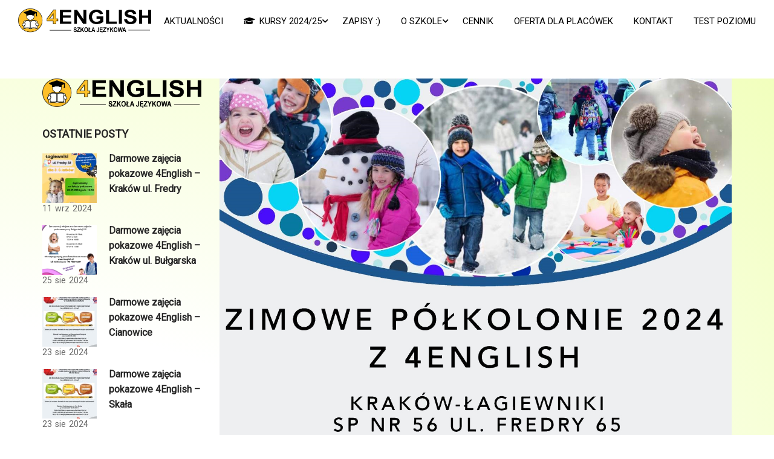

--- FILE ---
content_type: text/css
request_url: https://4english.pl/wp-content/uploads/2024/05/csshero-static-style-eduma-child.css?ver=34
body_size: 373
content:
.content-pusher > #main-content .top_site_main {
  display: none;
}
#main > #lp-single-course > .learn-press .course-author {
  display: none;
}
#main .thim-about-author {
  display: none;
}
.page-content .entry-title {
  display: none;
}
.lpr_course .course-meta .author-contain a {
  display: none;
}
.lpr_course label {
  display: none;
}
.lpr_course .course-lesson > .value {
  display: none;
}
#post-87.hentry .wpb_text_column p {
  font-size: 15px;
}
.vc_custom_1708777033401 > .wpb_column .widget-title {
  font-size: 22px;
}
.vc_custom_1708777053140 .widget-title {
  font-size: 22px;
}
.vc_custom_1708777057759 > .wpb_column .widget-title {
  font-size: 22px;
}
.wpb_wrapper > p b {
  color: #ff0000;
}
#blog-archive > div:nth-child(1) {
  display: none;
}
#main > #lp-archive-courses .thim-course-switch-layout {
  display: none;
}
.learn-press-courses > .lpr_course .course-meta {
  display: none;
}
body > #wrapper-container #main-content {
  background-image: radial-gradient(farthest-corner at 0% 50%, rgba(255, 172, 0, 0) 43%, rgba(202, 255, 0, 0.26) 100%);
}
